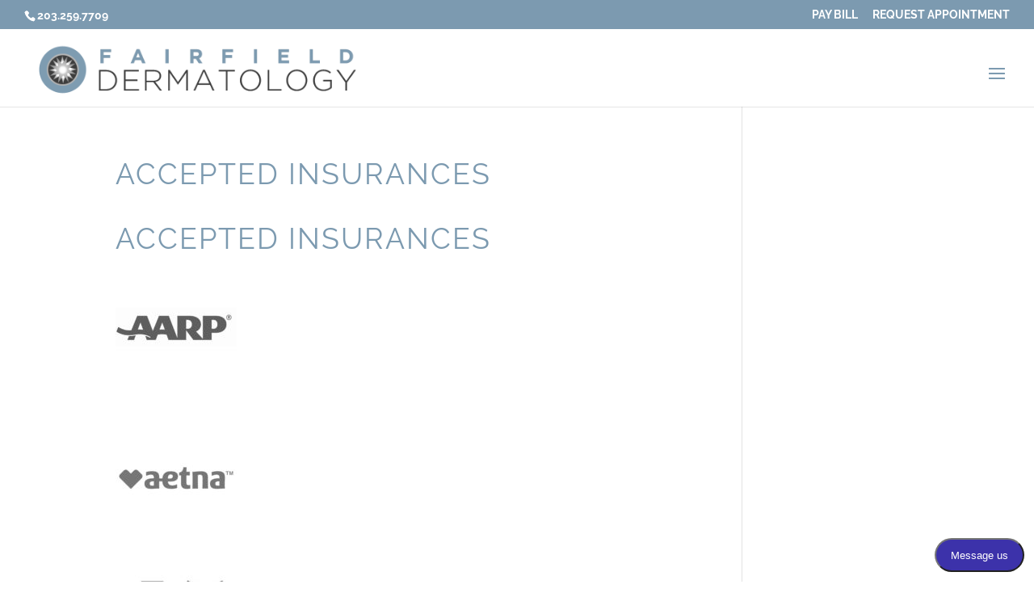

--- FILE ---
content_type: text/css; charset=UTF-8
request_url: https://www.fairfieldderm.com/wp-content/plugins/thg-master-plugin/add-ons/medical-schema-plugin/css/styles.css?ver=6.8.1
body_size: 44
content:
#author-bio-box {
  width: 100%;
  background-color: #f8f8f8;
  padding: 35px 25px;
  margin: 0px auto;
}

#author-bio-photo {
  width: 25%;
  display: inline-block;
  float: left;
}

#author-bio-photo .profile-photo img {
  -webkit-border-radius: 500px;
  -moz-border-radius: 500px;
  border-radius: 500px;
  text-align: center;
}

#author-bio-content {
  width: 75%;
  padding: 0 2.5%;
  display: inline-block;
  float: left;
}

.bio-separator {
  width: 100%;
  border-bottom: 2px solid #e7e7e7;
  margin: 25px 0;
}

.author-post-meta {
  width: 100%;
}

.author-post-meta .authors,
.author-post-meta .dates {
  width: 50%;
  display: inline-block;
  float: left;
}

#table-of-contents {
  border-bottom: 1px solid #CCCCCC;
}

#table-of-contents ul {
  padding: 0 0 15px 0;
  margin: 0;
  list-style-type: none;
}

#table-of-contents ul li {
  display: inline;
  padding: 0 10px;
  /*margin-bottom: 5px;*/
  border-right: 1px solid #CCCCCC;
}

#table-of-contents ul li:first-child {
  display: inline-block;
  padding: 0 10px 0 0;
}

#table-of-contents ul li:last-child {
  border-right: 0px;
}

/*** Responsive Styles Smartphone Only ***/
@media all and (max-width: 767px) {
  #author-bio-photo {
    width: 100%;
    margin: 0 0 35px 0;
    text-align: center;
  }

  #author-bio-photo img {
    max-width: 300px;
    max-width: 100%;
    height: auto;
    margin: 0px auto;
  }

  #author-bio-content {
    width: 100%;
    text-align: center;
  }

  .author-post-meta .authors,
  .author-post-meta .dates {
    width: 100%;
    text-align: center;
  }
}


--- FILE ---
content_type: text/css; charset=UTF-8
request_url: https://www.fairfieldderm.com/wp-content/plugins/thg-master-plugin/add-ons/medical-procedures-plugin/css/styles.css?ver=6.8.1
body_size: 177
content:
.procedures-image {
    position: relative;
}

.procedure-image img {
    
}

.tooltip-circle {
    position: absolute;
    z-index: 1000;
    -webkit-border-radius: 50%;
    -moz-border-radius: 50%;
    border-radius: 50%;    
    width: 25px;
    height: 25px; 
    background-color: #cb572c;
    border: 2px solid #FFFFFF;
    opacity: 0.75;
    filter: alpha(opacity=75); /* For IE8 and earlier */
    /* width and height can be anything, as long as they're equal */
}

.tooltip-circle:hover,
.tooltip-circle.active {
    cursor: pointer;
    opacity: 1.0;
    filter: alpha(opacity=100); /* For IE8 and earlier */
}

.procedures-dropdown {
    background-color: #EEEEEE;
    padding: 35px 25px;
    text-align: center;    
}

.procedures-dropdown select {
    margin: 0 0 35px 0;
}

.procedures-step1,
.procedures-step2,
.procedures-step3 {
    /*padding: 25px 0 0 25px;
    padding-bottom: 25px !important;*/
    margin: 25px;
    /*overflow: scroll;*/
    height: auto;
}

.procedures-step2,
.procedures-step3 {    
    padding: 25px 25px 0 25px;
    padding-bottom: 25px !important;
    margin: 0px;
    height: 350px;
    overflow: auto;
}

.procedures-step1 p,
.procedures-step2 p,
.procedures-step3 p {
    margin: 0;
    padding: 0 0 5px 0;
}

.procedures-step1 label:hover,
.procedures-step2 label:hover,
.procedures-step3 label:hover {
    cursor: pointer;
}

.procedures_body_area {
    position: relative;
}

.procedures-list {
}

.procedures-category {
    margin: 0 0 55px 0;
}

.procedure-item {
    width: 100%;
    padding: 25px 0 25px 0;
    border-bottom: 2px solid #EEEEEE;
}

.procedure-desc {
    width: 60%;
    float: left;
}

.procedure-contact {
    width: 40%;
    float: left;
    text-align: right;
}

.hidden-categories {
    display: none;
}

/* Responsive Styles Tablet And Below */
@media all and (max-width: 980px) {    
    .procedure-desc {
        width: 100%;
        float: none;
        margin: 0 0 25px 0;
    }
    
    .procedure-contact {
        width: 100%;
        float: none;
        text-align: center;
    }
    
}

/* Responsive Styles Smartphone Only */
@media all and (max-width: 767px) {
    
}

--- FILE ---
content_type: text/plain
request_url: https://www.google-analytics.com/j/collect?v=1&_v=j102&a=1479244495&t=pageview&_s=1&dl=https%3A%2F%2Fwww.fairfieldderm.com%2Fabout-us%2Faccepted-insurances%2F&ul=en-us%40posix&dt=Accepted%20Insurances%20%7C%20Fairfield%20Dermatology&sr=1280x720&vp=1280x720&_u=YEBAAEABAAAAACAAI~&jid=1599928921&gjid=1153434247&cid=369447570.1768698977&tid=UA-169221789-1&_gid=702844091.1768698977&_r=1&_slc=1&gtm=45He61e1n81TXFHBQ2v852107380za200zd852107380&gcd=13l3l3l3l1l1&dma=0&tag_exp=103116026~103200004~104527907~104528500~104684208~104684211~105391252~115495940~115938465~115938468~115985661~117041587&z=1798208573
body_size: -452
content:
2,cG-7G9W6N8CQ3

--- FILE ---
content_type: application/javascript; charset=UTF-8
request_url: https://www.fairfieldderm.com/wp-content/plugins/thg-master-plugin/add-ons/doctor-reviews-plugin/js/jquery.custom.js
body_size: 1623
content:
jQuery(document).ready(function($) {  
    
    // Add filter search parameters to URL
    
    var myUrl = window.location.href;
    
    function addQSParm(name, value) {
        //var re = new RegExp("([?&]" + name + "=)[^&]+", "");        
        //var url = document.location.toString().split('#')[0];
        //var url_fragment_identifier = document.location.toString().split('#')[1];

        var re = new RegExp("([?&]" + name + "=)[^&]+", "");

        function add(sep) {
            myUrl += sep + name + "=" + encodeURIComponent(value);
        }

        function change() {
            myUrl = myUrl.replace(re, "$1" + encodeURIComponent(value));
        }
        if (myUrl.indexOf("?") === -1) {
            add("?");
        } else {
            if (re.test(myUrl)) {
                change();
            } else {
                add("&");
            }
        }
    }
    
    function updateURL() {
        if (history.pushState) {
            var newurl = myUrl;
            window.history.pushState({path:newurl},'',newurl);
        }
    }
    
    
    // Parse filter search parameters from URL    
    
    var getUrlParameter = function getUrlParameter(sParam) {
        var sPageURL = decodeURIComponent(window.location.search.substring(1)),
            sURLVariables = sPageURL.split('&'),
            sParameterName,
            i;

        for (i = 0; i < sURLVariables.length; i++) {
            sParameterName = sURLVariables[i].split('=');

            if (sParameterName[0] === sParam) {
                return sParameterName[1] === undefined ? true : sParameterName[1];
            }
        }
    };    
    
    
    // Parse ranking parameter
    
    var ranking = getUrlParameter('ranking');
    if(ranking) {
        var rankingArr = ranking.split(','); 
        
        $(".filter-ranking input[type=checkbox]").each(function() {
            var currInputVal = $(this).val();            
            
            if( $.inArray(currInputVal, rankingArr) != -1){
                $(this).prop("checked", true);
            }
        });
    }    
    
    
    // Parse source parameter
    
    var source = getUrlParameter('source');
    if(source) {
        var sourceArr = source.split(','); 
        
        $(".filter-source input[type=checkbox]").each(function() {
            var currInputVal = $(this).val();            

            if( $.inArray(currInputVal, sourceArr) != -1){
                $(this).prop("checked", true);
            }
        });
    }  
    
    
    // Parse procedure parameter
    
    var procedure = getUrlParameter('procedure');
    if(procedure) {
        var procedureArr = procedure.split(',');
        
        $(".filter-procedure input[type=checkbox]").each(function() {
            var currInputVal = $(this).val();            

            if( $.inArray(currInputVal, procedureArr) != -1){
                $(this).prop("checked", true);
            }
        });
    }     
    
    
    // Parse doctor parameter
    
    var doctor = getUrlParameter('doctor');
    if(doctor) {
        var doctorArr = doctor.split(',');
        
        $(".filter-doctor input[type=checkbox]").each(function() {
            var currInputVal = $(this).val();            

            if( $.inArray(currInputVal, doctorArr) != -1){
                $(this).prop("checked", true);
            }
        });
    }     
    
    
    // Parse location parameter
    
    var location = getUrlParameter('location');
    if(location) {
        var locationArr = location.split(',');
        
        $(".filter-location input[type=checkbox]").each(function() {
            var currInputVal = $(this).val();            

            if( $.inArray(currInputVal, locationArr) != -1){
                $(this).prop("checked", true);
            }
        });
    }    
    
    console.log(rankingArr);  
    console.log(sourceArr);  
    console.log(procedureArr);  
    console.log(doctorArr);  
    console.log(locationArr); 
    
    
    // Load ajax when custom parameters in URL
    
    $(function() {
        //event.preventDefault();
        
        var filter_ranking = [];
        $(".filter-ranking input.ajax-checkbox:checkbox:checked").map(function(){
            filter_ranking.push($(this).val());                        
        });
        console.log(filter_ranking);


        var filter_source = [];
        $(".filter-source input.ajax-checkbox:checkbox:checked").map(function(){
            filter_source.push($(this).val());
        });
        console.log(filter_source);

        var filter_procedure = [];
        $(".filter-procedure input.ajax-checkbox:checkbox:checked").map(function(){
            filter_procedure.push($(this).val());
        });
        console.log(filter_procedure);

        var filter_doctor = [];
        $(".filter-doctor input.ajax-checkbox:checkbox:checked").map(function(){
            filter_doctor.push($(this).val());
        });
        console.log(filter_doctor);


        var filter_location = [];
        $(".filter-location input.ajax-checkbox:checkbox:checked").map(function(){
            filter_location.push($(this).val());
        });
        console.log(filter_location);
        

        // After user click on tag, fade out list of posts        

        if (filter_ranking.length !== 0 || 
            filter_source.length !== 0 || 
            filter_procedure.length !== 0 || 
            filter_doctor.length !== 0 || 
            filter_location.length !== 0) {
            
            $('.testimonials').fadeOut();

            data = {
                action: 'filter_posts', // function to execute
                //procedures_nonce: procedures_vars.procedures_nonce, // wp_nonce
                afp_nonce: afp_vars.afp_nonce, // wp_nonce
                filterranking: filter_ranking, // selected tag
                filtersource: filter_source, // selected tag
                filterprocedure: filter_procedure, // selected tag
                filterdoctor: filter_doctor, // selected tag
                filterlocation: filter_location, // selected tag
            };        

            $.post( afp_vars.afp_ajax_url, data, function(response) {
                if( response ) {
                    // Display posts on page
                    $('.testimonials').html( response );
                    // Restore div visibility
                    $('.testimonials').fadeIn();
                };
            });                         
                                    
        } else {
            
            console.log('Empty Call');
            
        }                
        
    });
    
    
    
    
    // Responsive design of filtering criteria
    
    $(".testimonial-sidebar h4").on("click", function(){
        $(this).next("ul").slideToggle().toggleClass('filter-hidden');
        $(this).toggleClass('filter-hidden');
    });          
            
    if ($(window).width() < 780) {
        $(".testimonial-sidebar h4").next("ul").slideToggle().toggleClass('filter-hidden');
        $(".testimonial-sidebar h4").toggleClass('filter-hidden');
    }
    
    
    
    // Multiple Search Criteria - AJAX function
    
    $(".testimonial-sidebar input.ajax-checkbox").change(function(event) { 
        event.preventDefault();

        var filter_ranking = [];
        $(".filter-ranking input.ajax-checkbox:checkbox:checked").map(function(){
            filter_ranking.push($(this).val());                        
        });
        console.log(filter_ranking);
    
        if (filter_ranking.length !== 0) {
            addQSParm("ranking", filter_ranking);
        } 
        if (filter_ranking.length === 0) {            
            addQSParm("ranking", "unchecked");
        }


        var filter_source = [];
        $(".filter-source input.ajax-checkbox:checkbox:checked").map(function(){
            filter_source.push($(this).val());
        });
        console.log(filter_source);
        
        if (filter_source.length !== 0) {
            addQSParm("source", filter_source);
        } 
        if (filter_source.length === 0) {            
            addQSParm("source", "unchecked");
        }
        
        
        var filter_procedure = [];
        $(".filter-procedure input.ajax-checkbox:checkbox:checked").map(function(){
            filter_procedure.push($(this).val());
        });
        console.log(filter_procedure);
        
        if (filter_procedure.length !== 0) {
            addQSParm("procedure", filter_procedure);
        } 
        if (filter_procedure.length === 0) {            
            addQSParm("procedure", "unchecked");
        }
        
        
        var filter_doctor = [];
        $(".filter-doctor input.ajax-checkbox:checkbox:checked").map(function(){
            filter_doctor.push($(this).val());
        });
        console.log(filter_doctor);
        
        if (filter_doctor.length !== 0) {
            addQSParm("doctor", filter_doctor);
        } 
        if (filter_doctor.length === 0) {            
            addQSParm("doctor", "unchecked");
        }
        
        
        var filter_location = [];
        $(".filter-location input.ajax-checkbox:checkbox:checked").map(function(){
            filter_location.push($(this).val());
        });
        console.log(filter_location);        

        if (filter_location.length !== 0) {
            addQSParm("location", filter_location);
        } 
        if (filter_location.length === 0) {            
            addQSParm("location", "unchecked");
        }
        
        //console.log(myUrl);
        updateURL();
        
        // Get tag slug from title attirbute
        //var selecetd_taxonomy1 = $(this).val();

        // After user click on tag, fade out list of posts
        $('.testimonials').fadeOut();

        data = {
            action: 'filter_posts', // function to execute
            //procedures_nonce: procedures_vars.procedures_nonce, // wp_nonce
            afp_nonce: afp_vars.afp_nonce, // wp_nonce
            filterranking: filter_ranking, // selected tag
            filtersource: filter_source, // selected tag
            filterprocedure: filter_procedure, // selected tag
            filterdoctor: filter_doctor, // selected tag
            filterlocation: filter_location, // selected tag
        };        

        $.post( afp_vars.afp_ajax_url, data, function(response) {
            if( response ) {
                // Display posts on page
                $('.testimonials').html( response );
                // Restore div visibility
                $('.testimonials').fadeIn();
            };
        });
        
    });  
    
    /*
    $('.check-uncheck-link').toggle(function(){
        $(this).closest().prev('input:checkbox').attr('checked','checked');
        //$(this).val('uncheck all')
    },function(){
        $(this).closest().prev('input:checkbox').removeAttr('checked');
        //$(this).val('check all');        
    });
    */
});